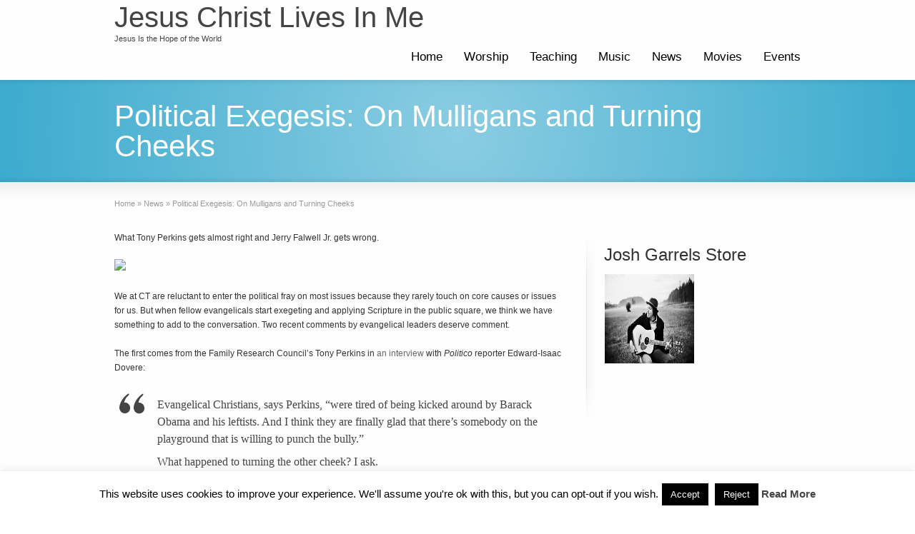

--- FILE ---
content_type: text/html; charset=UTF-8
request_url: https://jesuschristlivesin.me/political-exegesis-on-mulligans-and-turning-cheeks/
body_size: 13727
content:
<!DOCTYPE html>
<!--[if gt IE 8]><!--> <html class="no-js" lang="en-GB"> <!--<![endif]-->
<head>
<meta charset="UTF-8" />
<!--[if IE]>
<meta http-equiv="X-UA-Compatible" content="IE=edge,chrome=1" />
<![endif]-->
<meta name="viewport" content="width=device-width, minimum-scale=1.0, initial-scale=1.0, user-scalable=no" />
<link rel="apple-touch-icon" sizes="144x144" href="https://jesuschristlivesin.me/wp-content/themes/striking_r/images/apple-touch-icon.png" />
<link rel="apple-touch-icon-precomposed" sizes="144x144" href="https://jesuschristlivesin.me/wp-content/themes/striking_r/images/apple-touch-icon-precomposed.png" />
<!-- Feeds and Pingback -->
<link rel="profile" href="http://gmpg.org/xfn/11" />
<link rel="alternate" type="application/rss+xml" title="Jesus Christ Lives In Me RSS2 Feed" href="https://jesuschristlivesin.me/feed/" />

<meta name='robots' content='index, follow, max-image-preview:large, max-snippet:-1, max-video-preview:-1' />

<!-- Google Tag Manager for WordPress by gtm4wp.com -->
<script data-cfasync="false" data-pagespeed-no-defer>
	var gtm4wp_datalayer_name = "dataLayer";
	var dataLayer = dataLayer || [];
</script>
<!-- End Google Tag Manager for WordPress by gtm4wp.com -->
	<!-- This site is optimized with the Yoast SEO plugin v26.6 - https://yoast.com/wordpress/plugins/seo/ -->
	<title>Political Exegesis: On Mulligans and Turning Cheeks - Jesus Christ Lives In Me</title>
	<link rel="canonical" href="https://jesuschristlivesin.me/political-exegesis-on-mulligans-and-turning-cheeks/" />
	<meta property="og:locale" content="en_GB" />
	<meta property="og:type" content="article" />
	<meta property="og:title" content="Political Exegesis: On Mulligans and Turning Cheeks - Jesus Christ Lives In Me" />
	<meta property="og:description" content="What Tony Perkins gets almost right and Jerry Falwell Jr. gets wrong. We at CT are reluctant to enter the political fray on most issues because they rarely touch on core causes or issues for us. But when fellow evangelicals start exegeting and applying Scripture in the public square, we think we have something to ..." />
	<meta property="og:url" content="https://jesuschristlivesin.me/political-exegesis-on-mulligans-and-turning-cheeks/" />
	<meta property="og:site_name" content="Jesus Christ Lives In Me" />
	<meta property="article:published_time" content="2018-01-26T09:10:59+00:00" />
	<meta property="og:image" content="http://www.christianitytoday.com/images/80680.jpg?w=460" />
	<meta name="author" content="Mick" />
	<meta name="twitter:card" content="summary_large_image" />
	<meta name="twitter:creator" content="@mickleavers" />
	<meta name="twitter:site" content="@mickleavers" />
	<meta name="twitter:label1" content="Written by" />
	<meta name="twitter:data1" content="Mick" />
	<meta name="twitter:label2" content="Estimated reading time" />
	<meta name="twitter:data2" content="2 minutes" />
	<script type="application/ld+json" class="yoast-schema-graph">{"@context":"https://schema.org","@graph":[{"@type":"WebPage","@id":"https://jesuschristlivesin.me/political-exegesis-on-mulligans-and-turning-cheeks/","url":"https://jesuschristlivesin.me/political-exegesis-on-mulligans-and-turning-cheeks/","name":"Political Exegesis: On Mulligans and Turning Cheeks - Jesus Christ Lives In Me","isPartOf":{"@id":"https://jesuschristlivesin.me/#website"},"primaryImageOfPage":{"@id":"https://jesuschristlivesin.me/political-exegesis-on-mulligans-and-turning-cheeks/#primaryimage"},"image":{"@id":"https://jesuschristlivesin.me/political-exegesis-on-mulligans-and-turning-cheeks/#primaryimage"},"thumbnailUrl":"http://www.christianitytoday.com/images/80680.jpg?w=460","datePublished":"2018-01-26T09:10:59+00:00","author":{"@id":"https://jesuschristlivesin.me/#/schema/person/358ada64a47e5e0739edb7cadfd67be1"},"breadcrumb":{"@id":"https://jesuschristlivesin.me/political-exegesis-on-mulligans-and-turning-cheeks/#breadcrumb"},"inLanguage":"en-GB","potentialAction":[{"@type":"ReadAction","target":["https://jesuschristlivesin.me/political-exegesis-on-mulligans-and-turning-cheeks/"]}]},{"@type":"ImageObject","inLanguage":"en-GB","@id":"https://jesuschristlivesin.me/political-exegesis-on-mulligans-and-turning-cheeks/#primaryimage","url":"http://www.christianitytoday.com/images/80680.jpg?w=460","contentUrl":"http://www.christianitytoday.com/images/80680.jpg?w=460"},{"@type":"BreadcrumbList","@id":"https://jesuschristlivesin.me/political-exegesis-on-mulligans-and-turning-cheeks/#breadcrumb","itemListElement":[{"@type":"ListItem","position":1,"name":"Home","item":"https://jesuschristlivesin.me/"},{"@type":"ListItem","position":2,"name":"Political Exegesis: On Mulligans and Turning Cheeks"}]},{"@type":"WebSite","@id":"https://jesuschristlivesin.me/#website","url":"https://jesuschristlivesin.me/","name":"Jesus Christ Lives In Me","description":"Jesus Is the Hope of the World","potentialAction":[{"@type":"SearchAction","target":{"@type":"EntryPoint","urlTemplate":"https://jesuschristlivesin.me/?s={search_term_string}"},"query-input":{"@type":"PropertyValueSpecification","valueRequired":true,"valueName":"search_term_string"}}],"inLanguage":"en-GB"},{"@type":"Person","@id":"https://jesuschristlivesin.me/#/schema/person/358ada64a47e5e0739edb7cadfd67be1","name":"Mick","image":{"@type":"ImageObject","inLanguage":"en-GB","@id":"https://jesuschristlivesin.me/#/schema/person/image/","url":"https://secure.gravatar.com/avatar/001701bdc192b22596d4e33a567f7ea946e47b5463b286c387e3e191171327de?s=96&r=g","contentUrl":"https://secure.gravatar.com/avatar/001701bdc192b22596d4e33a567f7ea946e47b5463b286c387e3e191171327de?s=96&r=g","caption":"Mick"}}]}</script>
	<!-- / Yoast SEO plugin. -->


<link rel="alternate" type="application/rss+xml" title="Jesus Christ Lives In Me &raquo; Feed" href="https://jesuschristlivesin.me/feed/" />
<link rel="alternate" type="application/rss+xml" title="Jesus Christ Lives In Me &raquo; Comments Feed" href="https://jesuschristlivesin.me/comments/feed/" />
<link rel="alternate" title="oEmbed (JSON)" type="application/json+oembed" href="https://jesuschristlivesin.me/wp-json/oembed/1.0/embed?url=https%3A%2F%2Fjesuschristlivesin.me%2Fpolitical-exegesis-on-mulligans-and-turning-cheeks%2F" />
<link rel="alternate" title="oEmbed (XML)" type="text/xml+oembed" href="https://jesuschristlivesin.me/wp-json/oembed/1.0/embed?url=https%3A%2F%2Fjesuschristlivesin.me%2Fpolitical-exegesis-on-mulligans-and-turning-cheeks%2F&#038;format=xml" />
		<!-- This site uses the Google Analytics by ExactMetrics plugin v8.11.1 - Using Analytics tracking - https://www.exactmetrics.com/ -->
		<!-- Note: ExactMetrics is not currently configured on this site. The site owner needs to authenticate with Google Analytics in the ExactMetrics settings panel. -->
					<!-- No tracking code set -->
				<!-- / Google Analytics by ExactMetrics -->
		<style id='wp-img-auto-sizes-contain-inline-css' type='text/css'>
img:is([sizes=auto i],[sizes^="auto," i]){contain-intrinsic-size:3000px 1500px}
/*# sourceURL=wp-img-auto-sizes-contain-inline-css */
</style>
<style id='wp-emoji-styles-inline-css' type='text/css'>

	img.wp-smiley, img.emoji {
		display: inline !important;
		border: none !important;
		box-shadow: none !important;
		height: 1em !important;
		width: 1em !important;
		margin: 0 0.07em !important;
		vertical-align: -0.1em !important;
		background: none !important;
		padding: 0 !important;
	}
/*# sourceURL=wp-emoji-styles-inline-css */
</style>
<style id='wp-block-library-inline-css' type='text/css'>
:root{--wp-block-synced-color:#7a00df;--wp-block-synced-color--rgb:122,0,223;--wp-bound-block-color:var(--wp-block-synced-color);--wp-editor-canvas-background:#ddd;--wp-admin-theme-color:#007cba;--wp-admin-theme-color--rgb:0,124,186;--wp-admin-theme-color-darker-10:#006ba1;--wp-admin-theme-color-darker-10--rgb:0,107,160.5;--wp-admin-theme-color-darker-20:#005a87;--wp-admin-theme-color-darker-20--rgb:0,90,135;--wp-admin-border-width-focus:2px}@media (min-resolution:192dpi){:root{--wp-admin-border-width-focus:1.5px}}.wp-element-button{cursor:pointer}:root .has-very-light-gray-background-color{background-color:#eee}:root .has-very-dark-gray-background-color{background-color:#313131}:root .has-very-light-gray-color{color:#eee}:root .has-very-dark-gray-color{color:#313131}:root .has-vivid-green-cyan-to-vivid-cyan-blue-gradient-background{background:linear-gradient(135deg,#00d084,#0693e3)}:root .has-purple-crush-gradient-background{background:linear-gradient(135deg,#34e2e4,#4721fb 50%,#ab1dfe)}:root .has-hazy-dawn-gradient-background{background:linear-gradient(135deg,#faaca8,#dad0ec)}:root .has-subdued-olive-gradient-background{background:linear-gradient(135deg,#fafae1,#67a671)}:root .has-atomic-cream-gradient-background{background:linear-gradient(135deg,#fdd79a,#004a59)}:root .has-nightshade-gradient-background{background:linear-gradient(135deg,#330968,#31cdcf)}:root .has-midnight-gradient-background{background:linear-gradient(135deg,#020381,#2874fc)}:root{--wp--preset--font-size--normal:16px;--wp--preset--font-size--huge:42px}.has-regular-font-size{font-size:1em}.has-larger-font-size{font-size:2.625em}.has-normal-font-size{font-size:var(--wp--preset--font-size--normal)}.has-huge-font-size{font-size:var(--wp--preset--font-size--huge)}.has-text-align-center{text-align:center}.has-text-align-left{text-align:left}.has-text-align-right{text-align:right}.has-fit-text{white-space:nowrap!important}#end-resizable-editor-section{display:none}.aligncenter{clear:both}.items-justified-left{justify-content:flex-start}.items-justified-center{justify-content:center}.items-justified-right{justify-content:flex-end}.items-justified-space-between{justify-content:space-between}.screen-reader-text{border:0;clip-path:inset(50%);height:1px;margin:-1px;overflow:hidden;padding:0;position:absolute;width:1px;word-wrap:normal!important}.screen-reader-text:focus{background-color:#ddd;clip-path:none;color:#444;display:block;font-size:1em;height:auto;left:5px;line-height:normal;padding:15px 23px 14px;text-decoration:none;top:5px;width:auto;z-index:100000}html :where(.has-border-color){border-style:solid}html :where([style*=border-top-color]){border-top-style:solid}html :where([style*=border-right-color]){border-right-style:solid}html :where([style*=border-bottom-color]){border-bottom-style:solid}html :where([style*=border-left-color]){border-left-style:solid}html :where([style*=border-width]){border-style:solid}html :where([style*=border-top-width]){border-top-style:solid}html :where([style*=border-right-width]){border-right-style:solid}html :where([style*=border-bottom-width]){border-bottom-style:solid}html :where([style*=border-left-width]){border-left-style:solid}html :where(img[class*=wp-image-]){height:auto;max-width:100%}:where(figure){margin:0 0 1em}html :where(.is-position-sticky){--wp-admin--admin-bar--position-offset:var(--wp-admin--admin-bar--height,0px)}@media screen and (max-width:600px){html :where(.is-position-sticky){--wp-admin--admin-bar--position-offset:0px}}

/*# sourceURL=wp-block-library-inline-css */
</style><style id='global-styles-inline-css' type='text/css'>
:root{--wp--preset--aspect-ratio--square: 1;--wp--preset--aspect-ratio--4-3: 4/3;--wp--preset--aspect-ratio--3-4: 3/4;--wp--preset--aspect-ratio--3-2: 3/2;--wp--preset--aspect-ratio--2-3: 2/3;--wp--preset--aspect-ratio--16-9: 16/9;--wp--preset--aspect-ratio--9-16: 9/16;--wp--preset--color--black: #000000;--wp--preset--color--cyan-bluish-gray: #abb8c3;--wp--preset--color--white: #ffffff;--wp--preset--color--pale-pink: #f78da7;--wp--preset--color--vivid-red: #cf2e2e;--wp--preset--color--luminous-vivid-orange: #ff6900;--wp--preset--color--luminous-vivid-amber: #fcb900;--wp--preset--color--light-green-cyan: #7bdcb5;--wp--preset--color--vivid-green-cyan: #00d084;--wp--preset--color--pale-cyan-blue: #8ed1fc;--wp--preset--color--vivid-cyan-blue: #0693e3;--wp--preset--color--vivid-purple: #9b51e0;--wp--preset--gradient--vivid-cyan-blue-to-vivid-purple: linear-gradient(135deg,rgb(6,147,227) 0%,rgb(155,81,224) 100%);--wp--preset--gradient--light-green-cyan-to-vivid-green-cyan: linear-gradient(135deg,rgb(122,220,180) 0%,rgb(0,208,130) 100%);--wp--preset--gradient--luminous-vivid-amber-to-luminous-vivid-orange: linear-gradient(135deg,rgb(252,185,0) 0%,rgb(255,105,0) 100%);--wp--preset--gradient--luminous-vivid-orange-to-vivid-red: linear-gradient(135deg,rgb(255,105,0) 0%,rgb(207,46,46) 100%);--wp--preset--gradient--very-light-gray-to-cyan-bluish-gray: linear-gradient(135deg,rgb(238,238,238) 0%,rgb(169,184,195) 100%);--wp--preset--gradient--cool-to-warm-spectrum: linear-gradient(135deg,rgb(74,234,220) 0%,rgb(151,120,209) 20%,rgb(207,42,186) 40%,rgb(238,44,130) 60%,rgb(251,105,98) 80%,rgb(254,248,76) 100%);--wp--preset--gradient--blush-light-purple: linear-gradient(135deg,rgb(255,206,236) 0%,rgb(152,150,240) 100%);--wp--preset--gradient--blush-bordeaux: linear-gradient(135deg,rgb(254,205,165) 0%,rgb(254,45,45) 50%,rgb(107,0,62) 100%);--wp--preset--gradient--luminous-dusk: linear-gradient(135deg,rgb(255,203,112) 0%,rgb(199,81,192) 50%,rgb(65,88,208) 100%);--wp--preset--gradient--pale-ocean: linear-gradient(135deg,rgb(255,245,203) 0%,rgb(182,227,212) 50%,rgb(51,167,181) 100%);--wp--preset--gradient--electric-grass: linear-gradient(135deg,rgb(202,248,128) 0%,rgb(113,206,126) 100%);--wp--preset--gradient--midnight: linear-gradient(135deg,rgb(2,3,129) 0%,rgb(40,116,252) 100%);--wp--preset--font-size--small: 13px;--wp--preset--font-size--medium: 20px;--wp--preset--font-size--large: 36px;--wp--preset--font-size--x-large: 42px;--wp--preset--spacing--20: 0.44rem;--wp--preset--spacing--30: 0.67rem;--wp--preset--spacing--40: 1rem;--wp--preset--spacing--50: 1.5rem;--wp--preset--spacing--60: 2.25rem;--wp--preset--spacing--70: 3.38rem;--wp--preset--spacing--80: 5.06rem;--wp--preset--shadow--natural: 6px 6px 9px rgba(0, 0, 0, 0.2);--wp--preset--shadow--deep: 12px 12px 50px rgba(0, 0, 0, 0.4);--wp--preset--shadow--sharp: 6px 6px 0px rgba(0, 0, 0, 0.2);--wp--preset--shadow--outlined: 6px 6px 0px -3px rgb(255, 255, 255), 6px 6px rgb(0, 0, 0);--wp--preset--shadow--crisp: 6px 6px 0px rgb(0, 0, 0);}:where(.is-layout-flex){gap: 0.5em;}:where(.is-layout-grid){gap: 0.5em;}body .is-layout-flex{display: flex;}.is-layout-flex{flex-wrap: wrap;align-items: center;}.is-layout-flex > :is(*, div){margin: 0;}body .is-layout-grid{display: grid;}.is-layout-grid > :is(*, div){margin: 0;}:where(.wp-block-columns.is-layout-flex){gap: 2em;}:where(.wp-block-columns.is-layout-grid){gap: 2em;}:where(.wp-block-post-template.is-layout-flex){gap: 1.25em;}:where(.wp-block-post-template.is-layout-grid){gap: 1.25em;}.has-black-color{color: var(--wp--preset--color--black) !important;}.has-cyan-bluish-gray-color{color: var(--wp--preset--color--cyan-bluish-gray) !important;}.has-white-color{color: var(--wp--preset--color--white) !important;}.has-pale-pink-color{color: var(--wp--preset--color--pale-pink) !important;}.has-vivid-red-color{color: var(--wp--preset--color--vivid-red) !important;}.has-luminous-vivid-orange-color{color: var(--wp--preset--color--luminous-vivid-orange) !important;}.has-luminous-vivid-amber-color{color: var(--wp--preset--color--luminous-vivid-amber) !important;}.has-light-green-cyan-color{color: var(--wp--preset--color--light-green-cyan) !important;}.has-vivid-green-cyan-color{color: var(--wp--preset--color--vivid-green-cyan) !important;}.has-pale-cyan-blue-color{color: var(--wp--preset--color--pale-cyan-blue) !important;}.has-vivid-cyan-blue-color{color: var(--wp--preset--color--vivid-cyan-blue) !important;}.has-vivid-purple-color{color: var(--wp--preset--color--vivid-purple) !important;}.has-black-background-color{background-color: var(--wp--preset--color--black) !important;}.has-cyan-bluish-gray-background-color{background-color: var(--wp--preset--color--cyan-bluish-gray) !important;}.has-white-background-color{background-color: var(--wp--preset--color--white) !important;}.has-pale-pink-background-color{background-color: var(--wp--preset--color--pale-pink) !important;}.has-vivid-red-background-color{background-color: var(--wp--preset--color--vivid-red) !important;}.has-luminous-vivid-orange-background-color{background-color: var(--wp--preset--color--luminous-vivid-orange) !important;}.has-luminous-vivid-amber-background-color{background-color: var(--wp--preset--color--luminous-vivid-amber) !important;}.has-light-green-cyan-background-color{background-color: var(--wp--preset--color--light-green-cyan) !important;}.has-vivid-green-cyan-background-color{background-color: var(--wp--preset--color--vivid-green-cyan) !important;}.has-pale-cyan-blue-background-color{background-color: var(--wp--preset--color--pale-cyan-blue) !important;}.has-vivid-cyan-blue-background-color{background-color: var(--wp--preset--color--vivid-cyan-blue) !important;}.has-vivid-purple-background-color{background-color: var(--wp--preset--color--vivid-purple) !important;}.has-black-border-color{border-color: var(--wp--preset--color--black) !important;}.has-cyan-bluish-gray-border-color{border-color: var(--wp--preset--color--cyan-bluish-gray) !important;}.has-white-border-color{border-color: var(--wp--preset--color--white) !important;}.has-pale-pink-border-color{border-color: var(--wp--preset--color--pale-pink) !important;}.has-vivid-red-border-color{border-color: var(--wp--preset--color--vivid-red) !important;}.has-luminous-vivid-orange-border-color{border-color: var(--wp--preset--color--luminous-vivid-orange) !important;}.has-luminous-vivid-amber-border-color{border-color: var(--wp--preset--color--luminous-vivid-amber) !important;}.has-light-green-cyan-border-color{border-color: var(--wp--preset--color--light-green-cyan) !important;}.has-vivid-green-cyan-border-color{border-color: var(--wp--preset--color--vivid-green-cyan) !important;}.has-pale-cyan-blue-border-color{border-color: var(--wp--preset--color--pale-cyan-blue) !important;}.has-vivid-cyan-blue-border-color{border-color: var(--wp--preset--color--vivid-cyan-blue) !important;}.has-vivid-purple-border-color{border-color: var(--wp--preset--color--vivid-purple) !important;}.has-vivid-cyan-blue-to-vivid-purple-gradient-background{background: var(--wp--preset--gradient--vivid-cyan-blue-to-vivid-purple) !important;}.has-light-green-cyan-to-vivid-green-cyan-gradient-background{background: var(--wp--preset--gradient--light-green-cyan-to-vivid-green-cyan) !important;}.has-luminous-vivid-amber-to-luminous-vivid-orange-gradient-background{background: var(--wp--preset--gradient--luminous-vivid-amber-to-luminous-vivid-orange) !important;}.has-luminous-vivid-orange-to-vivid-red-gradient-background{background: var(--wp--preset--gradient--luminous-vivid-orange-to-vivid-red) !important;}.has-very-light-gray-to-cyan-bluish-gray-gradient-background{background: var(--wp--preset--gradient--very-light-gray-to-cyan-bluish-gray) !important;}.has-cool-to-warm-spectrum-gradient-background{background: var(--wp--preset--gradient--cool-to-warm-spectrum) !important;}.has-blush-light-purple-gradient-background{background: var(--wp--preset--gradient--blush-light-purple) !important;}.has-blush-bordeaux-gradient-background{background: var(--wp--preset--gradient--blush-bordeaux) !important;}.has-luminous-dusk-gradient-background{background: var(--wp--preset--gradient--luminous-dusk) !important;}.has-pale-ocean-gradient-background{background: var(--wp--preset--gradient--pale-ocean) !important;}.has-electric-grass-gradient-background{background: var(--wp--preset--gradient--electric-grass) !important;}.has-midnight-gradient-background{background: var(--wp--preset--gradient--midnight) !important;}.has-small-font-size{font-size: var(--wp--preset--font-size--small) !important;}.has-medium-font-size{font-size: var(--wp--preset--font-size--medium) !important;}.has-large-font-size{font-size: var(--wp--preset--font-size--large) !important;}.has-x-large-font-size{font-size: var(--wp--preset--font-size--x-large) !important;}
/*# sourceURL=global-styles-inline-css */
</style>

<style id='classic-theme-styles-inline-css' type='text/css'>
/*! This file is auto-generated */
.wp-block-button__link{color:#fff;background-color:#32373c;border-radius:9999px;box-shadow:none;text-decoration:none;padding:calc(.667em + 2px) calc(1.333em + 2px);font-size:1.125em}.wp-block-file__button{background:#32373c;color:#fff;text-decoration:none}
/*# sourceURL=/wp-includes/css/classic-themes.min.css */
</style>
<link rel='stylesheet' id='cookie-law-info-css' href='https://jesuschristlivesin.me/wp-content/plugins/cookie-law-info/legacy/public/css/cookie-law-info-public.css?ver=3.3.9.1' type='text/css' media='all' />
<link rel='stylesheet' id='cookie-law-info-gdpr-css' href='https://jesuschristlivesin.me/wp-content/plugins/cookie-law-info/legacy/public/css/cookie-law-info-gdpr.css?ver=3.3.9.1' type='text/css' media='all' />
<link rel='stylesheet' id='theme-style-css' href='https://jesuschristlivesin.me/wp-content/themes/striking_r/css/screen.min.css?ver=58662081b8d36f0c33e637fcc20da53e' type='text/css' media='all' />
<link rel='stylesheet' id='theme-icons-awesome-css' href='https://jesuschristlivesin.me/wp-content/themes/striking_r/icons/awesome/css/font-awesome.min.css?ver=58662081b8d36f0c33e637fcc20da53e' type='text/css' media='all' />
<link rel='stylesheet' id='theme-responsive-css' href='https://jesuschristlivesin.me/wp-content/themes/striking_r/css/responsive.min.css?ver=58662081b8d36f0c33e637fcc20da53e' type='text/css' media='all' />
<link rel='stylesheet' id='theme-skin-css' href='https://jesuschristlivesin.me/wp-content/uploads/strikingr/skin.css?ver=1.682.677.477' type='text/css' media='all' />
<script type="text/javascript" src="https://jesuschristlivesin.me/wp-includes/js/jquery/jquery.min.js?ver=3.7.1" id="jquery-core-js"></script>
<script type="text/javascript" src="https://jesuschristlivesin.me/wp-includes/js/jquery/jquery-migrate.min.js?ver=3.4.1" id="jquery-migrate-js"></script>
<script type="text/javascript" id="cookie-law-info-js-extra">
/* <![CDATA[ */
var Cli_Data = {"nn_cookie_ids":[],"cookielist":[],"non_necessary_cookies":[],"ccpaEnabled":"","ccpaRegionBased":"","ccpaBarEnabled":"","strictlyEnabled":["necessary","obligatoire"],"ccpaType":"gdpr","js_blocking":"","custom_integration":"","triggerDomRefresh":"","secure_cookies":""};
var cli_cookiebar_settings = {"animate_speed_hide":"500","animate_speed_show":"500","background":"#fff","border":"#444","border_on":"","button_1_button_colour":"#000","button_1_button_hover":"#000000","button_1_link_colour":"#fff","button_1_as_button":"1","button_1_new_win":"","button_2_button_colour":"#333","button_2_button_hover":"#292929","button_2_link_colour":"#444","button_2_as_button":"","button_2_hidebar":"","button_3_button_colour":"#000","button_3_button_hover":"#000000","button_3_link_colour":"#fff","button_3_as_button":"1","button_3_new_win":"","button_4_button_colour":"#000","button_4_button_hover":"#000000","button_4_link_colour":"#fff","button_4_as_button":"1","button_7_button_colour":"#61a229","button_7_button_hover":"#4e8221","button_7_link_colour":"#fff","button_7_as_button":"1","button_7_new_win":"","font_family":"inherit","header_fix":"","notify_animate_hide":"1","notify_animate_show":"","notify_div_id":"#cookie-law-info-bar","notify_position_horizontal":"right","notify_position_vertical":"bottom","scroll_close":"","scroll_close_reload":"","accept_close_reload":"","reject_close_reload":"","showagain_tab":"1","showagain_background":"#fff","showagain_border":"#000","showagain_div_id":"#cookie-law-info-again","showagain_x_position":"100px","text":"#000","show_once_yn":"","show_once":"10000","logging_on":"","as_popup":"","popup_overlay":"1","bar_heading_text":"","cookie_bar_as":"banner","popup_showagain_position":"bottom-right","widget_position":"left"};
var log_object = {"ajax_url":"https://jesuschristlivesin.me/golgothaadmin/admin-ajax.php"};
//# sourceURL=cookie-law-info-js-extra
/* ]]> */
</script>
<script type="text/javascript" src="https://jesuschristlivesin.me/wp-content/plugins/cookie-law-info/legacy/public/js/cookie-law-info-public.js?ver=3.3.9.1" id="cookie-law-info-js"></script>
<script type="text/javascript" src="https://jesuschristlivesin.me/wp-content/themes/striking_r/js/jquery.fancybox.min.js?ver=2.1.5" id="jquery-fancybox-js"></script>
<script type="text/javascript" src="https://jesuschristlivesin.me/wp-content/themes/striking_r/js/custom.combine.js?ver=58662081b8d36f0c33e637fcc20da53e" id="custom-js-js"></script>
<link rel="https://api.w.org/" href="https://jesuschristlivesin.me/wp-json/" /><link rel="alternate" title="JSON" type="application/json" href="https://jesuschristlivesin.me/wp-json/wp/v2/posts/1713" /><link rel="EditURI" type="application/rsd+xml" title="RSD" href="https://jesuschristlivesin.me/xmlrpc.php?rsd" />

<link rel='shortlink' href='https://jesuschristlivesin.me/?p=1713' />

<!-- This site is using AdRotate v5.17.2 to display their advertisements - https://ajdg.solutions/ -->
<!-- AdRotate CSS -->
<style type="text/css" media="screen">
	.g { margin:0px; padding:0px; overflow:hidden; line-height:1; zoom:1; }
	.g img { height:auto; }
	.g-col { position:relative; float:left; }
	.g-col:first-child { margin-left: 0; }
	.g-col:last-child { margin-right: 0; }
	@media only screen and (max-width: 480px) {
		.g-col, .g-dyn, .g-single { width:100%; margin-left:0; margin-right:0; }
	}
</style>
<!-- /AdRotate CSS -->

<meta name="generator" content="Striking Multiflex Framework Extension Plugin v2.2.0 - build 15 october 2022" />

<!-- Google Tag Manager for WordPress by gtm4wp.com -->
<!-- GTM Container placement set to manual -->
<script data-cfasync="false" data-pagespeed-no-defer>
	var dataLayer_content = {"pagePostType":"post","pagePostType2":"single-post","pageCategory":["news"],"pageAttributes":["christian-news"],"pagePostAuthor":"Mick"};
	dataLayer.push( dataLayer_content );
</script>
<script data-cfasync="false" data-pagespeed-no-defer>
(function(w,d,s,l,i){w[l]=w[l]||[];w[l].push({'gtm.start':
new Date().getTime(),event:'gtm.js'});var f=d.getElementsByTagName(s)[0],
j=d.createElement(s),dl=l!='dataLayer'?'&l='+l:'';j.async=true;j.src=
'//www.googletagmanager.com/gtm.js?id='+i+dl;f.parentNode.insertBefore(j,f);
})(window,document,'script','dataLayer','GTM-K4MMDD');
</script>
<!-- End Google Tag Manager for WordPress by gtm4wp.com --><script type="text/javascript">var theme_url='https://jesuschristlivesin.me/wp-content/themes/striking_r';
var image_url='https://jesuschristlivesin.me/wp-content/themes/striking_r/images';
var responsve_image_resize=true;
var fancybox_options = {
	skin:'theme',
	title_type:'float',
	width:800,
	height:600,
	autoSize:true,
	autoWidth:false,
	autoHeight:false,
	fitToView:true,
	aspectRatio:false,
	arrows:true,
	closeBtn:true,
	closeClick:false,
	nextClick:false,
	autoPlay:false,
	playSpeed:3000,
	preload:3,
	loop:true,
	thumbnail:true,
	thumbnail_width:50,
	thumbnail_height:50,
	thumbnail_position:'bottom'
};
var pie_progress_bar_color = "#3cabce",
	pie_progress_track_color = "#e5e5e5";
var nav2select_indentString = "–";
var nav2select_defaultText = "Navigate to...";
var responsive_menu_location = "manual";
var responsive_menu_position = "";
var theme_retina_multiplier="2x";
var theme_global_post_id=1713;</script>
<style type="text/css">.recentcomments a{display:inline !important;padding:0 !important;margin:0 !important;}</style></head>
<body class="wp-singular post-template-default single single-post postid-1713 single-format-standard wp-theme-striking_r responsive has-shadow has-gradient">

<!-- GTM Container placement set to manual -->
<!-- Google Tag Manager (noscript) -->
				<noscript><iframe src="https://www.googletagmanager.com/ns.html?id=GTM-K4MMDD" height="0" width="0" style="display:none;visibility:hidden" aria-hidden="true"></iframe></noscript>
<!-- End Google Tag Manager (noscript) --><div class="body-wrapper">
<header id="header">
	<div class="inner">
		<div id="logo_text" class="theme_logo_text"><a id="site_name" href="https://jesuschristlivesin.me/">Jesus Christ Lives In Me</a><div id="site_description">Jesus Is the Hope of the World</div></div>		<nav id="navigation" class="jqueryslidemenu"><ul id="menu-main-menu" class="menu"><li id="menu-item-52" class="menu-item menu-item-type-post_type menu-item-object-page menu-item-home menu-item-52"><a href="https://jesuschristlivesin.me/">Home</a></li>
<li id="menu-item-45" class="menu-item menu-item-type-post_type menu-item-object-page menu-item-has-children menu-item-45 has-children"><a href="https://jesuschristlivesin.me/worship/">Worship</a>
<ul class="sub-menu">
	<li id="menu-item-46" class="menu-item menu-item-type-post_type menu-item-object-page menu-item-46"><a href="https://jesuschristlivesin.me/worship/worship-song-tutorials/">Worship Song Tutorials</a></li>
	<li id="menu-item-74" class="menu-item menu-item-type-post_type menu-item-object-page menu-item-74"><a href="https://jesuschristlivesin.me/news/">News</a></li>
	<li id="menu-item-75" class="menu-item menu-item-type-post_type menu-item-object-page menu-item-75"><a href="https://jesuschristlivesin.me/worship/tutorials/">Tutorials</a></li>
	<li id="menu-item-76" class="menu-item menu-item-type-post_type menu-item-object-page menu-item-76"><a href="https://jesuschristlivesin.me/worship/sites/">Sites</a></li>
</ul>
</li>
<li id="menu-item-44" class="menu-item menu-item-type-post_type menu-item-object-page menu-item-has-children menu-item-44 has-children"><a href="https://jesuschristlivesin.me/teaching/">Teaching</a>
<ul class="sub-menu">
	<li id="menu-item-70" class="menu-item menu-item-type-post_type menu-item-object-page menu-item-70"><a href="https://jesuschristlivesin.me/teaching/bible-resources/">Bible Resources</a></li>
	<li id="menu-item-209" class="menu-item menu-item-type-post_type menu-item-object-page menu-item-209"><a href="https://jesuschristlivesin.me/teaching/creation/">Creation</a></li>
	<li id="menu-item-73" class="menu-item menu-item-type-post_type menu-item-object-page menu-item-73"><a href="https://jesuschristlivesin.me/teaching/links/">Links</a></li>
	<li id="menu-item-72" class="menu-item menu-item-type-post_type menu-item-object-page menu-item-72"><a href="https://jesuschristlivesin.me/teaching/video-audio-word/">Video / Audio Word</a></li>
	<li id="menu-item-71" class="menu-item menu-item-type-post_type menu-item-object-page menu-item-71"><a href="https://jesuschristlivesin.me/teaching/thoughts/">Thoughts</a></li>
</ul>
</li>
<li id="menu-item-131" class="menu-item menu-item-type-taxonomy menu-item-object-category menu-item-has-children menu-item-131 has-children"><a href="https://jesuschristlivesin.me/category/music/">Music</a>
<ul class="sub-menu">
	<li id="menu-item-108" class="menu-item menu-item-type-taxonomy menu-item-object-category menu-item-108"><a href="https://jesuschristlivesin.me/category/music/christian-music-videos/">Christian Music Videos</a></li>
</ul>
</li>
<li id="menu-item-117" class="menu-item menu-item-type-taxonomy menu-item-object-category current-post-ancestor current-menu-parent current-post-parent menu-item-117"><a href="https://jesuschristlivesin.me/category/news/">News</a></li>
<li id="menu-item-130" class="menu-item menu-item-type-taxonomy menu-item-object-category menu-item-130"><a href="https://jesuschristlivesin.me/category/movies/">Movies</a></li>
<li id="menu-item-43" class="menu-item menu-item-type-post_type menu-item-object-page menu-item-has-children menu-item-43 has-children"><a href="https://jesuschristlivesin.me/events/">Events</a>
<ul class="sub-menu">
	<li id="menu-item-69" class="menu-item menu-item-type-post_type menu-item-object-page menu-item-has-children menu-item-69 has-children"><a href="https://jesuschristlivesin.me/events/regions/">Regions</a>
	<ul class="sub-menu">
		<li id="menu-item-189" class="menu-item menu-item-type-taxonomy menu-item-object-category menu-item-189"><a href="https://jesuschristlivesin.me/category/events-uk/">Events UK</a></li>
	</ul>
</li>
</ul>
</li>
</ul></nav>	</div>
</header>
<article class="post-1713 post type-post status-publish format-standard hentry category-news tag-christian-news">
<div id="feature"><div class="top_shadow"></div><div class="inner"><h1 class="entry-title">Political Exegesis: On Mulligans and Turning Cheeks</h1></div><div class="bottom_shadow"></div></div><div id="page">
	<div class="inner right_sidebar">
		<section id="breadcrumbs"><div class="breadcrumb breadcrumbs" itemtype="https://schema.org/BreadcrumbList" itemscope="itemscope" ><div class="breadcrumbs-plus"><span itemprop="itemListElement" itemscope="itemscope" itemtype="https://schema.org/ListItem" ><a href="https://jesuschristlivesin.me/" class="home" itemprop="item" ><span itemprop="name" >Home</span></a><meta itemprop="position" content="1"  /></span> <span class='separator'>&raquo;</span> <span itemprop="itemListElement" itemscope="itemscope" itemtype="https://schema.org/ListItem" ><a href="https://jesuschristlivesin.me/category/news/" title="News" itemprop="item" ><span itemprop="name" >News</span></a><meta itemprop="position" content="2"  /></span> <span class='separator'>&raquo;</span> <span itemprop="name" >Political Exegesis: On Mulligans and Turning Cheeks</span></div></div></section>		<div id="main">	
		<div id="post-1713" class="entry content entry-content entry_full">
	<header>
	</header>
	<p class="deck"> What Tony Perkins gets almost right and Jerry Falwell Jr. gets wrong.</p>
<p><img decoding="async" src="http://www.christianitytoday.com/images/80680.jpg?w=460" /></p>
<p class="text"><span class="dropcap">W</span>e at CT are reluctant to enter the political fray on most issues because they rarely touch on core causes or issues for us. But when fellow evangelicals start exegeting and applying Scripture in the public square, we think we have something to add to the conversation. Two recent comments by evangelical leaders deserve comment.</p>
<p class="text">The first comes from the Family Research Council&rsquo;s Tony Perkins in <a href="https://www.politico.com/magazine/story/2018/01/23/tony-perkins-evangelicals-donald-trump-stormy-daniels-216498" class="">an interview</a> with <em>Politico</em> reporter Edward-Isaac Dovere:</p>
<blockquote class="text">
<p class="text">Evangelical Christians, says Perkins, &ldquo;were tired of being kicked around by Barack Obama and his leftists. And I think they are finally glad that there&rsquo;s somebody on the playground that is willing to punch the bully.&rdquo;</p>
<p class="text">What happened to turning the other cheek? I ask.</p>
<p class="text">&ldquo;You know, you only have two cheeks,&rdquo; Perkins says. &ldquo;Look, Christianity is not all about being a welcome mat which people can just stomp their feet on.&rdquo;</p>
</blockquote>
<p class="text">This has received a fair amount of criticism, including from Christians <a href="http://www.patheos.com/blogs/warrenthrockmorton/2018/01/23/tony-perkins-christianity-great-except/" class="">like this:</a></p>
<blockquote class="text">
<p class="text">As I understand Perkins here, there is a limit to Christianity. You can follow it so far, but when it doesn&rsquo;t work to get power in the situation, you resort to whatever tactics might be necessary.</p>
</blockquote>
<p class="text">To be fair to Perkins, however, the call to turn the other cheek is not a universal guideline for Christian behavior. It is a very good guideline in many, many situations, and one Christians should instinctively start with. But it doesn&rsquo;t take deep imagination to recognize that Jesus does not call us to simply absorb evil in every instance. He certainly didn&rsquo;t. He called out the Pharisees in the strongest language&mdash;&ldquo;hypocrites,&rdquo; &ldquo;blind fools,&rdquo; &ldquo;sons of vipers&rdquo; (Matt. 23)&mdash;and he turned &#8230;</p>
<p class="more"><a href="http://www.christianitytoday.com/ct/2018/january-web-only/editorial-on-mulligans-turning-cheeks.html">Continue reading</a>&#8230;</p>
<div class="feedflare">
<a href="http://feeds.christianitytoday.com/~ff/christianitytoday/mostreads?a=Wh4V5RMEmpY:_URbDRXnobg:yIl2AUoC8zA"><img decoding="async" src="http://feeds.feedburner.com/~ff/christianitytoday/mostreads?d=yIl2AUoC8zA" border="0"></img></a> <a href="http://feeds.christianitytoday.com/~ff/christianitytoday/mostreads?a=Wh4V5RMEmpY:_URbDRXnobg:dnMXMwOfBR0"><img decoding="async" src="http://feeds.feedburner.com/~ff/christianitytoday/mostreads?d=dnMXMwOfBR0" border="0"></img></a> <a href="http://feeds.christianitytoday.com/~ff/christianitytoday/mostreads?a=Wh4V5RMEmpY:_URbDRXnobg:F7zBnMyn0Lo"><img decoding="async" src="http://feeds.feedburner.com/~ff/christianitytoday/mostreads?i=Wh4V5RMEmpY:_URbDRXnobg:F7zBnMyn0Lo" border="0"></img></a> <a href="http://feeds.christianitytoday.com/~ff/christianitytoday/mostreads?a=Wh4V5RMEmpY:_URbDRXnobg:V_sGLiPBpWU"><img decoding="async" src="http://feeds.feedburner.com/~ff/christianitytoday/mostreads?i=Wh4V5RMEmpY:_URbDRXnobg:V_sGLiPBpWU" border="0"></img></a> <a href="http://feeds.christianitytoday.com/~ff/christianitytoday/mostreads?a=Wh4V5RMEmpY:_URbDRXnobg:qj6IDK7rITs"><img decoding="async" src="http://feeds.feedburner.com/~ff/christianitytoday/mostreads?d=qj6IDK7rITs" border="0"></img></a> <a href="http://feeds.christianitytoday.com/~ff/christianitytoday/mostreads?a=Wh4V5RMEmpY:_URbDRXnobg:gIN9vFwOqvQ"><img decoding="async" src="http://feeds.feedburner.com/~ff/christianitytoday/mostreads?i=Wh4V5RMEmpY:_URbDRXnobg:gIN9vFwOqvQ" border="0"></img></a> <a href="http://feeds.christianitytoday.com/~ff/christianitytoday/mostreads?a=Wh4V5RMEmpY:_URbDRXnobg:bcOpcFrp8Mo"><img decoding="async" src="http://feeds.feedburner.com/~ff/christianitytoday/mostreads?d=bcOpcFrp8Mo" border="0"></img></a>
</div>
<p><img decoding="async" src="http://feeds.feedburner.com/~r/christianitytoday/mostreads/~4/Wh4V5RMEmpY" height="1" width="1" alt="" /><br />
Source: Christianity Today Most Read</p>
		<footer>
				<time class="published updated hidden" datetime="2018-01-26"><a href="https://jesuschristlivesin.me/political-exegesis-on-mulligans-and-turning-cheeks/">26th January 2018</a></time>
		<span class="author vcard hidden"><span class="fn">Mick</span></span>
		<section id="about_the_author"><h3>About the author</h3><div class="author_content"><div class="gravatar"><img alt='' src='https://secure.gravatar.com/avatar/001701bdc192b22596d4e33a567f7ea946e47b5463b286c387e3e191171327de?s=60&#038;r=g' srcset='https://secure.gravatar.com/avatar/001701bdc192b22596d4e33a567f7ea946e47b5463b286c387e3e191171327de?s=120&#038;r=g 2x' class='avatar avatar-60 photo' height='60' width='60' decoding='async'/></div><div class="author_info"><div class="author_name author vcard"><span class="fn">Mick</span></div><p class="author_desc"></p></div><div class="clearboth"></div></div></section>				<div class="related_popular_wrap">
			<div class="one_half">
				<h3>Related Posts</h3><section class="related_posts_wrap"><ul class="posts_list"><li><a class="thumbnail" href="https://jesuschristlivesin.me/the-top-50-books-that-have-shaped-evangelicals/" title="The Top 50 Books That Have Shaped Evangelicals"><img src="https://jesuschristlivesin.me/wp-content/themes/striking_r/images/widget_posts_thumbnail.png" width="65" height="65" title="The Top 50 Books That Have Shaped Evangelicals" alt="The Top 50 Books That Have Shaped Evangelicals"/></a><div class="post_extra_info"><a class="post_title" href="https://jesuschristlivesin.me/the-top-50-books-that-have-shaped-evangelicals/" title="The Top 50 Books That Have Shaped Evangelicals" rel="bookmark">The Top 50 Books That Have Shaped Evangelicals</a><time datetime="2020-07-20">20th July 2020</time></div><div class="clearboth"></div></li><li><a class="thumbnail" href="https://jesuschristlivesin.me/stuck-in-a-spiritual-rut-neuroscience-might-have-the-answer/" title="Stuck in a Spiritual Rut? Neuroscience Might Have the Answer."><img src="https://jesuschristlivesin.me/wp-content/themes/striking_r/images/widget_posts_thumbnail.png" width="65" height="65" title="Stuck in a Spiritual Rut? Neuroscience Might Have the Answer." alt="Stuck in a Spiritual Rut? Neuroscience Might Have the Answer."/></a><div class="post_extra_info"><a class="post_title" href="https://jesuschristlivesin.me/stuck-in-a-spiritual-rut-neuroscience-might-have-the-answer/" title="Stuck in a Spiritual Rut? Neuroscience Might Have the Answer." rel="bookmark">Stuck in a Spiritual Rut? Neuroscience Might Have the Answer.</a><time datetime="2020-07-19">19th July 2020</time></div><div class="clearboth"></div></li><li><a class="thumbnail" href="https://jesuschristlivesin.me/j-i-packer-how-i-learned-to-live-joyfully/" title="J. I. Packer: How I Learned to Live Joyfully"><img src="https://jesuschristlivesin.me/wp-content/themes/striking_r/images/widget_posts_thumbnail.png" width="65" height="65" title="J. I. Packer: How I Learned to Live Joyfully" alt="J. I. Packer: How I Learned to Live Joyfully"/></a><div class="post_extra_info"><a class="post_title" href="https://jesuschristlivesin.me/j-i-packer-how-i-learned-to-live-joyfully/" title="J. I. Packer: How I Learned to Live Joyfully" rel="bookmark">J. I. Packer: How I Learned to Live Joyfully</a><time datetime="2020-07-19">19th July 2020</time></div><div class="clearboth"></div></li></ul></section>			</div>
			<div class="one_half last">
				<h3>Popular Posts</h3><section class="popular_posts_wrap"><ul class="posts_list"><li><a class="thumbnail" href="https://jesuschristlivesin.me/hello-world/" title="Hello world!"><img src="https://jesuschristlivesin.me/wp-content/themes/striking_r/images/widget_posts_thumbnail.png" width="65" height="65" title="Hello world!" alt="Hello world!"/></a><div class="post_extra_info"><a class="post_title" href="https://jesuschristlivesin.me/hello-world/" title="Hello world!" rel="bookmark">Hello world!</a><time datetime="2015-02-09">9th February 2015</time></div><div class="clearboth"></div></li><li><a class="thumbnail" href="https://jesuschristlivesin.me/the-top-50-books-that-have-shaped-evangelicals/" title="The Top 50 Books That Have Shaped Evangelicals"><img src="https://jesuschristlivesin.me/wp-content/themes/striking_r/images/widget_posts_thumbnail.png" width="65" height="65" title="The Top 50 Books That Have Shaped Evangelicals" alt="The Top 50 Books That Have Shaped Evangelicals"/></a><div class="post_extra_info"><a class="post_title" href="https://jesuschristlivesin.me/the-top-50-books-that-have-shaped-evangelicals/" title="The Top 50 Books That Have Shaped Evangelicals" rel="bookmark">The Top 50 Books That Have Shaped Evangelicals</a><time datetime="2020-07-20">20th July 2020</time></div><div class="clearboth"></div></li><li><a class="thumbnail" href="https://jesuschristlivesin.me/mercy-mercy-hillsong-tutorial-by-brian-wahl/" title="Mercy Mercy Hillsong Tutorial by Brian Wahl"><img src="https://jesuschristlivesin.me/wp-content/themes/striking_r/images/widget_posts_thumbnail.png" width="65" height="65" title="Mercy Mercy Hillsong Tutorial by Brian Wahl" alt="Mercy Mercy Hillsong Tutorial by Brian Wahl"/></a><div class="post_extra_info"><a class="post_title" href="https://jesuschristlivesin.me/mercy-mercy-hillsong-tutorial-by-brian-wahl/" title="Mercy Mercy Hillsong Tutorial by Brian Wahl" rel="bookmark">Mercy Mercy Hillsong Tutorial by Brian Wahl</a><time datetime="2015-02-12">12th February 2015</time></div><div class="clearboth"></div></li></ul></section>			</div>
			<div class="clearboth"></div>
		</div>
					</footer>
	<div class="clearboth"></div>
</div>
		</div>
		<aside id="sidebar">
	<div id="sidebar_content" class="lessgap"><section id="advertisement_125-2" class="widget widget_advertisement_125"><h3 class="widgettitle">Josh Garrels Store</h3><a href="http://store.bandfarm.com/joshgarrels/" rel="nofollow" target="_blank"><img src="https://jesuschristlivesin.me/wp-content/uploads/2016/11/Josh-Garrels-store-image.png" alt="Advertisement"/></a></section></div>
</aside>
		<div class="clearboth"></div>
	</div>
</div>
</article>
<footer id="footer">
	<div id="footer_shadow"></div>
	<div class="inner">
			<div id="footer_widget_area_one" class="one_half"></div>
			<div id="footer_widget_area_two" class="one_half last"></div>
		<div class="clearboth"></div>
	</div>
	<div id="footer_bottom">
		<div class="inner">			
			<div id="copyright">Copyright © 2014 MJL8 Group. All Rights Reserved</div>
			<div class="clearboth"></div>
		</div>
	</div>
</footer>
<script type="speculationrules">
{"prefetch":[{"source":"document","where":{"and":[{"href_matches":"/*"},{"not":{"href_matches":["/wp-*.php","/golgothaadmin/*","/wp-content/uploads/*","/wp-content/*","/wp-content/plugins/*","/wp-content/themes/striking_r/*","/*\\?(.+)"]}},{"not":{"selector_matches":"a[rel~=\"nofollow\"]"}},{"not":{"selector_matches":".no-prefetch, .no-prefetch a"}}]},"eagerness":"conservative"}]}
</script>
<!--googleoff: all--><div id="cookie-law-info-bar" data-nosnippet="true"><span>This website uses cookies to improve your experience. We'll assume you're ok with this, but you can opt-out if you wish.<a role='button' data-cli_action="accept" id="cookie_action_close_header" class="medium cli-plugin-button cli-plugin-main-button cookie_action_close_header cli_action_button wt-cli-accept-btn" style="display:inline-block">Accept</a> <a role='button' id="cookie_action_close_header_reject" class="medium cli-plugin-button cli-plugin-main-button cookie_action_close_header_reject cli_action_button wt-cli-reject-btn" data-cli_action="reject">Reject</a> <a href="https://jesuschristlivesin.me" id="CONSTANT_OPEN_URL" target="_blank" class="cli-plugin-main-link" style="display:inline-block">Read More</a></span></div><div id="cookie-law-info-again" style="display:none" data-nosnippet="true"><span id="cookie_hdr_showagain">Privacy &amp; Cookies Policy</span></div><div class="cli-modal" data-nosnippet="true" id="cliSettingsPopup" tabindex="-1" role="dialog" aria-labelledby="cliSettingsPopup" aria-hidden="true">
  <div class="cli-modal-dialog" role="document">
	<div class="cli-modal-content cli-bar-popup">
		  <button type="button" class="cli-modal-close" id="cliModalClose">
			<svg class="" viewBox="0 0 24 24"><path d="M19 6.41l-1.41-1.41-5.59 5.59-5.59-5.59-1.41 1.41 5.59 5.59-5.59 5.59 1.41 1.41 5.59-5.59 5.59 5.59 1.41-1.41-5.59-5.59z"></path><path d="M0 0h24v24h-24z" fill="none"></path></svg>
			<span class="wt-cli-sr-only">Close</span>
		  </button>
		  <div class="cli-modal-body">
			<div class="cli-container-fluid cli-tab-container">
	<div class="cli-row">
		<div class="cli-col-12 cli-align-items-stretch cli-px-0">
			<div class="cli-privacy-overview">
				<h4>Privacy Overview</h4>				<div class="cli-privacy-content">
					<div class="cli-privacy-content-text">This website uses cookies to improve your experience while you navigate through the website. Out of these, the cookies that are categorized as necessary are stored on your browser as they are essential for the working of basic functionalities of the website. We also use third-party cookies that help us analyze and understand how you use this website. These cookies will be stored in your browser only with your consent. You also have the option to opt-out of these cookies. But opting out of some of these cookies may affect your browsing experience.</div>
				</div>
				<a class="cli-privacy-readmore" aria-label="Show more" role="button" data-readmore-text="Show more" data-readless-text="Show less"></a>			</div>
		</div>
		<div class="cli-col-12 cli-align-items-stretch cli-px-0 cli-tab-section-container">
												<div class="cli-tab-section">
						<div class="cli-tab-header">
							<a role="button" tabindex="0" class="cli-nav-link cli-settings-mobile" data-target="necessary" data-toggle="cli-toggle-tab">
								Necessary							</a>
															<div class="wt-cli-necessary-checkbox">
									<input type="checkbox" class="cli-user-preference-checkbox"  id="wt-cli-checkbox-necessary" data-id="checkbox-necessary" checked="checked"  />
									<label class="form-check-label" for="wt-cli-checkbox-necessary">Necessary</label>
								</div>
								<span class="cli-necessary-caption">Always Enabled</span>
													</div>
						<div class="cli-tab-content">
							<div class="cli-tab-pane cli-fade" data-id="necessary">
								<div class="wt-cli-cookie-description">
									Necessary cookies are absolutely essential for the website to function properly. This category only includes cookies that ensures basic functionalities and security features of the website. These cookies do not store any personal information.								</div>
							</div>
						</div>
					</div>
																	<div class="cli-tab-section">
						<div class="cli-tab-header">
							<a role="button" tabindex="0" class="cli-nav-link cli-settings-mobile" data-target="non-necessary" data-toggle="cli-toggle-tab">
								Non-necessary							</a>
															<div class="cli-switch">
									<input type="checkbox" id="wt-cli-checkbox-non-necessary" class="cli-user-preference-checkbox"  data-id="checkbox-non-necessary" checked='checked' />
									<label for="wt-cli-checkbox-non-necessary" class="cli-slider" data-cli-enable="Enabled" data-cli-disable="Disabled"><span class="wt-cli-sr-only">Non-necessary</span></label>
								</div>
													</div>
						<div class="cli-tab-content">
							<div class="cli-tab-pane cli-fade" data-id="non-necessary">
								<div class="wt-cli-cookie-description">
									Any cookies that may not be particularly necessary for the website to function and is used specifically to collect user personal data via analytics, ads, other embedded contents are termed as non-necessary cookies. It is mandatory to procure user consent prior to running these cookies on your website.								</div>
							</div>
						</div>
					</div>
										</div>
	</div>
</div>
		  </div>
		  <div class="cli-modal-footer">
			<div class="wt-cli-element cli-container-fluid cli-tab-container">
				<div class="cli-row">
					<div class="cli-col-12 cli-align-items-stretch cli-px-0">
						<div class="cli-tab-footer wt-cli-privacy-overview-actions">
						
															<a id="wt-cli-privacy-save-btn" role="button" tabindex="0" data-cli-action="accept" class="wt-cli-privacy-btn cli_setting_save_button wt-cli-privacy-accept-btn cli-btn">SAVE &amp; ACCEPT</a>
													</div>
						
					</div>
				</div>
			</div>
		</div>
	</div>
  </div>
</div>
<div class="cli-modal-backdrop cli-fade cli-settings-overlay"></div>
<div class="cli-modal-backdrop cli-fade cli-popupbar-overlay"></div>
<!--googleon: all--><script type="text/javascript" id="adrotate-groups-js-extra">
/* <![CDATA[ */
var impression_object = {"ajax_url":"https://jesuschristlivesin.me/golgothaadmin/admin-ajax.php"};
//# sourceURL=adrotate-groups-js-extra
/* ]]> */
</script>
<script type="text/javascript" src="https://jesuschristlivesin.me/wp-content/plugins/adrotate/library/jquery.groups.js" id="adrotate-groups-js"></script>
<script type="text/javascript" id="adrotate-clicker-js-extra">
/* <![CDATA[ */
var click_object = {"ajax_url":"https://jesuschristlivesin.me/golgothaadmin/admin-ajax.php"};
//# sourceURL=adrotate-clicker-js-extra
/* ]]> */
</script>
<script type="text/javascript" src="https://jesuschristlivesin.me/wp-content/plugins/adrotate/library/jquery.clicker.js" id="adrotate-clicker-js"></script>
<script type="text/javascript" src="https://jesuschristlivesin.me/wp-content/plugins/duracelltomi-google-tag-manager/dist/js/gtm4wp-form-move-tracker.js?ver=1.22.3" id="gtm4wp-form-move-tracker-js"></script>
<script type="text/javascript" src="https://jesuschristlivesin.me/wp-includes/js/comment-reply.min.js?ver=58662081b8d36f0c33e637fcc20da53e" id="comment-reply-js" async="async" data-wp-strategy="async" fetchpriority="low"></script>
<script id="wp-emoji-settings" type="application/json">
{"baseUrl":"https://s.w.org/images/core/emoji/17.0.2/72x72/","ext":".png","svgUrl":"https://s.w.org/images/core/emoji/17.0.2/svg/","svgExt":".svg","source":{"concatemoji":"https://jesuschristlivesin.me/wp-includes/js/wp-emoji-release.min.js?ver=58662081b8d36f0c33e637fcc20da53e"}}
</script>
<script type="module">
/* <![CDATA[ */
/*! This file is auto-generated */
const a=JSON.parse(document.getElementById("wp-emoji-settings").textContent),o=(window._wpemojiSettings=a,"wpEmojiSettingsSupports"),s=["flag","emoji"];function i(e){try{var t={supportTests:e,timestamp:(new Date).valueOf()};sessionStorage.setItem(o,JSON.stringify(t))}catch(e){}}function c(e,t,n){e.clearRect(0,0,e.canvas.width,e.canvas.height),e.fillText(t,0,0);t=new Uint32Array(e.getImageData(0,0,e.canvas.width,e.canvas.height).data);e.clearRect(0,0,e.canvas.width,e.canvas.height),e.fillText(n,0,0);const a=new Uint32Array(e.getImageData(0,0,e.canvas.width,e.canvas.height).data);return t.every((e,t)=>e===a[t])}function p(e,t){e.clearRect(0,0,e.canvas.width,e.canvas.height),e.fillText(t,0,0);var n=e.getImageData(16,16,1,1);for(let e=0;e<n.data.length;e++)if(0!==n.data[e])return!1;return!0}function u(e,t,n,a){switch(t){case"flag":return n(e,"\ud83c\udff3\ufe0f\u200d\u26a7\ufe0f","\ud83c\udff3\ufe0f\u200b\u26a7\ufe0f")?!1:!n(e,"\ud83c\udde8\ud83c\uddf6","\ud83c\udde8\u200b\ud83c\uddf6")&&!n(e,"\ud83c\udff4\udb40\udc67\udb40\udc62\udb40\udc65\udb40\udc6e\udb40\udc67\udb40\udc7f","\ud83c\udff4\u200b\udb40\udc67\u200b\udb40\udc62\u200b\udb40\udc65\u200b\udb40\udc6e\u200b\udb40\udc67\u200b\udb40\udc7f");case"emoji":return!a(e,"\ud83e\u1fac8")}return!1}function f(e,t,n,a){let r;const o=(r="undefined"!=typeof WorkerGlobalScope&&self instanceof WorkerGlobalScope?new OffscreenCanvas(300,150):document.createElement("canvas")).getContext("2d",{willReadFrequently:!0}),s=(o.textBaseline="top",o.font="600 32px Arial",{});return e.forEach(e=>{s[e]=t(o,e,n,a)}),s}function r(e){var t=document.createElement("script");t.src=e,t.defer=!0,document.head.appendChild(t)}a.supports={everything:!0,everythingExceptFlag:!0},new Promise(t=>{let n=function(){try{var e=JSON.parse(sessionStorage.getItem(o));if("object"==typeof e&&"number"==typeof e.timestamp&&(new Date).valueOf()<e.timestamp+604800&&"object"==typeof e.supportTests)return e.supportTests}catch(e){}return null}();if(!n){if("undefined"!=typeof Worker&&"undefined"!=typeof OffscreenCanvas&&"undefined"!=typeof URL&&URL.createObjectURL&&"undefined"!=typeof Blob)try{var e="postMessage("+f.toString()+"("+[JSON.stringify(s),u.toString(),c.toString(),p.toString()].join(",")+"));",a=new Blob([e],{type:"text/javascript"});const r=new Worker(URL.createObjectURL(a),{name:"wpTestEmojiSupports"});return void(r.onmessage=e=>{i(n=e.data),r.terminate(),t(n)})}catch(e){}i(n=f(s,u,c,p))}t(n)}).then(e=>{for(const n in e)a.supports[n]=e[n],a.supports.everything=a.supports.everything&&a.supports[n],"flag"!==n&&(a.supports.everythingExceptFlag=a.supports.everythingExceptFlag&&a.supports[n]);var t;a.supports.everythingExceptFlag=a.supports.everythingExceptFlag&&!a.supports.flag,a.supports.everything||((t=a.source||{}).concatemoji?r(t.concatemoji):t.wpemoji&&t.twemoji&&(r(t.twemoji),r(t.wpemoji)))});
//# sourceURL=https://jesuschristlivesin.me/wp-includes/js/wp-emoji-loader.min.js
/* ]]> */
</script>
</div>
</body>
</html>

--- FILE ---
content_type: text/plain
request_url: https://www.google-analytics.com/j/collect?v=1&_v=j102&a=1608481553&t=pageview&_s=1&dl=https%3A%2F%2Fjesuschristlivesin.me%2Fpolitical-exegesis-on-mulligans-and-turning-cheeks%2F&ul=en-us%40posix&dt=Political%20Exegesis%3A%20On%20Mulligans%20and%20Turning%20Cheeks%20-%20Jesus%20Christ%20Lives%20In%20Me&sr=1280x720&vp=1280x720&_u=YGBAgAABAAAAAC~&jid=1491463020&gjid=958381673&cid=25163699.1768758734&tid=UA-59686207-1&_gid=1444863182.1768758734&_slc=1&gtm=45He61e1h1n71K4MMDDv71020908za200zd71020908&gcd=13l3l3l3l1l1&dma=0&tag_exp=103116026~103200004~104527906~104528501~104684208~104684211~105391252~115938466~115938469~117041587&z=749930524
body_size: -452
content:
2,cG-5NGW30PG4M